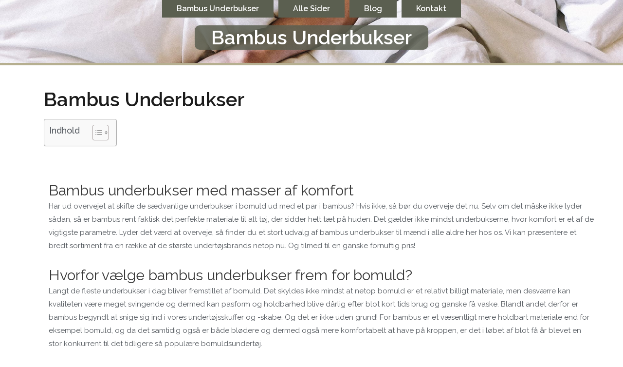

--- FILE ---
content_type: text/css; charset=UTF-8
request_url: https://bambus-underbukser.dk/wp-content/uploads/elementor/css/post-430.css?ver=1763038349
body_size: 866
content:
.elementor-430 .elementor-element.elementor-element-fde4f54{transition:background 0.3s, border 0.3s, border-radius 0.3s, box-shadow 0.3s;}.elementor-430 .elementor-element.elementor-element-fde4f54 > .elementor-background-overlay{transition:background 0.3s, border-radius 0.3s, opacity 0.3s;}.elementor-430 .elementor-element.elementor-element-fde4f54 > .elementor-shape-bottom svg{height:13px;}.elementor-430 .elementor-element.elementor-element-5088ef7{z-index:1;}.elementor-430 .elementor-element.elementor-element-f491e5e .hfe-nav-menu__toggle{margin:0 auto;}.elementor-430 .elementor-element.elementor-element-f491e5e .menu-item a.hfe-menu-item{padding-left:30px;padding-right:30px;}.elementor-430 .elementor-element.elementor-element-f491e5e .menu-item a.hfe-sub-menu-item{padding-left:calc( 30px + 20px );padding-right:30px;}.elementor-430 .elementor-element.elementor-element-f491e5e .hfe-nav-menu__layout-vertical .menu-item ul ul a.hfe-sub-menu-item{padding-left:calc( 30px + 40px );padding-right:30px;}.elementor-430 .elementor-element.elementor-element-f491e5e .hfe-nav-menu__layout-vertical .menu-item ul ul ul a.hfe-sub-menu-item{padding-left:calc( 30px + 60px );padding-right:30px;}.elementor-430 .elementor-element.elementor-element-f491e5e .hfe-nav-menu__layout-vertical .menu-item ul ul ul ul a.hfe-sub-menu-item{padding-left:calc( 30px + 80px );padding-right:30px;}.elementor-430 .elementor-element.elementor-element-f491e5e .menu-item a.hfe-menu-item, .elementor-430 .elementor-element.elementor-element-f491e5e .menu-item a.hfe-sub-menu-item{padding-top:10px;padding-bottom:10px;}body:not(.rtl) .elementor-430 .elementor-element.elementor-element-f491e5e .hfe-nav-menu__layout-horizontal .hfe-nav-menu > li.menu-item:not(:last-child){margin-right:10px;}body.rtl .elementor-430 .elementor-element.elementor-element-f491e5e .hfe-nav-menu__layout-horizontal .hfe-nav-menu > li.menu-item:not(:last-child){margin-left:10px;}.elementor-430 .elementor-element.elementor-element-f491e5e nav:not(.hfe-nav-menu__layout-horizontal) .hfe-nav-menu > li.menu-item:not(:last-child){margin-bottom:10px;}.elementor-430 .elementor-element.elementor-element-f491e5e a.hfe-menu-item, .elementor-430 .elementor-element.elementor-element-f491e5e a.hfe-sub-menu-item{font-family:"Raleway", Sans-serif;font-weight:600;}.elementor-430 .elementor-element.elementor-element-f491e5e .menu-item a.hfe-menu-item, .elementor-430 .elementor-element.elementor-element-f491e5e .sub-menu a.hfe-sub-menu-item{color:#FFFFFF;}.elementor-430 .elementor-element.elementor-element-f491e5e .menu-item a.hfe-menu-item, .elementor-430 .elementor-element.elementor-element-f491e5e .sub-menu, .elementor-430 .elementor-element.elementor-element-f491e5e nav.hfe-dropdown, .elementor-430 .elementor-element.elementor-element-f491e5e .hfe-dropdown-expandible{background-color:#5B5F50;}.elementor-430 .elementor-element.elementor-element-f491e5e .menu-item a.hfe-menu-item:hover,
								.elementor-430 .elementor-element.elementor-element-f491e5e .sub-menu a.hfe-sub-menu-item:hover,
								.elementor-430 .elementor-element.elementor-element-f491e5e .menu-item.current-menu-item a.hfe-menu-item,
								.elementor-430 .elementor-element.elementor-element-f491e5e .menu-item a.hfe-menu-item.highlighted,
								.elementor-430 .elementor-element.elementor-element-f491e5e .menu-item a.hfe-menu-item:focus{color:#FFFFFF;}.elementor-430 .elementor-element.elementor-element-f491e5e .menu-item.current-menu-item a.hfe-menu-item,
								.elementor-430 .elementor-element.elementor-element-f491e5e .menu-item.current-menu-ancestor a.hfe-menu-item{color:#FFFFFF;}.elementor-430 .elementor-element.elementor-element-f491e5e .sub-menu,
								.elementor-430 .elementor-element.elementor-element-f491e5e nav.hfe-dropdown,
								.elementor-430 .elementor-element.elementor-element-f491e5e nav.hfe-dropdown-expandible,
								.elementor-430 .elementor-element.elementor-element-f491e5e nav.hfe-dropdown .menu-item a.hfe-menu-item,
								.elementor-430 .elementor-element.elementor-element-f491e5e nav.hfe-dropdown .menu-item a.hfe-sub-menu-item{background-color:#05083E;}.elementor-430 .elementor-element.elementor-element-f491e5e ul.sub-menu{width:220px;}.elementor-430 .elementor-element.elementor-element-f491e5e .sub-menu a.hfe-sub-menu-item,
						 .elementor-430 .elementor-element.elementor-element-f491e5e nav.hfe-dropdown li a.hfe-menu-item,
						 .elementor-430 .elementor-element.elementor-element-f491e5e nav.hfe-dropdown li a.hfe-sub-menu-item,
						 .elementor-430 .elementor-element.elementor-element-f491e5e nav.hfe-dropdown-expandible li a.hfe-menu-item,
						 .elementor-430 .elementor-element.elementor-element-f491e5e nav.hfe-dropdown-expandible li a.hfe-sub-menu-item{padding-top:15px;padding-bottom:15px;}.elementor-430 .elementor-element.elementor-element-f491e5e .sub-menu li.menu-item:not(:last-child), 
						.elementor-430 .elementor-element.elementor-element-f491e5e nav.hfe-dropdown li.menu-item:not(:last-child),
						.elementor-430 .elementor-element.elementor-element-f491e5e nav.hfe-dropdown-expandible li.menu-item:not(:last-child){border-bottom-style:solid;border-bottom-color:#c4c4c4;border-bottom-width:1px;}.elementor-430 .elementor-element.elementor-element-f491e5e div.hfe-nav-menu-icon{color:#EFEFEF;}.elementor-430 .elementor-element.elementor-element-f491e5e div.hfe-nav-menu-icon svg{fill:#EFEFEF;}.elementor-430 .elementor-element.elementor-element-4d9f2d9 > .elementor-container{min-height:150px;}.elementor-430 .elementor-element.elementor-element-4d9f2d9:not(.elementor-motion-effects-element-type-background), .elementor-430 .elementor-element.elementor-element-4d9f2d9 > .elementor-motion-effects-container > .elementor-motion-effects-layer{background-image:url("https://bambus-underbukser.dk/wp-content/uploads/2021/06/Bambus-Underbukser.jpg");background-position:top center;background-repeat:no-repeat;background-size:cover;}.elementor-430 .elementor-element.elementor-element-4d9f2d9{border-style:solid;border-width:0px 0px 5px 0px;border-color:#B6AF90;transition:background 0.3s, border 0.3s, border-radius 0.3s, box-shadow 0.3s;margin-top:-57px;margin-bottom:0px;}.elementor-430 .elementor-element.elementor-element-4d9f2d9 > .elementor-background-overlay{transition:background 0.3s, border-radius 0.3s, opacity 0.3s;}.elementor-430 .elementor-element.elementor-element-5fcb140 > .elementor-container{max-width:500px;}.elementor-430 .elementor-element.elementor-element-5fcb140{margin-top:45px;margin-bottom:0px;}.elementor-430 .elementor-element.elementor-element-c9809bb{text-align:center;}.elementor-430 .elementor-element.elementor-element-c9809bb .elementor-heading-title{color:#FFFFFF;font-family:"Raleway", Sans-serif;font-size:40px;font-weight:600;}.elementor-430 .elementor-element.elementor-element-c9809bb > .elementor-widget-container{padding:5px 0px 5px 0px;background-color:#5B5F50D9;border-radius:10px 10px 10px 10px;}.elementor-430 .elementor-element.elementor-element-78e0d0a{margin-top:45px;margin-bottom:0px;}.elementor-430 .elementor-element.elementor-element-0a8044c{text-align:center;}.elementor-430 .elementor-element.elementor-element-0a8044c .elementor-heading-title{color:#FFFFFF;font-family:"Raleway", Sans-serif;font-size:40px;font-weight:600;}.elementor-430 .elementor-element.elementor-element-0a8044c > .elementor-widget-container{padding:5px 0px 5px 0px;background-color:#5B5F50D9;border-radius:10px 10px 10px 10px;}.elementor-430 .elementor-element.elementor-element-0e980d4 .hfe-nav-menu__toggle{margin:0 auto;}.elementor-430 .elementor-element.elementor-element-0e980d4 .menu-item a.hfe-menu-item{padding-left:15px;padding-right:15px;}.elementor-430 .elementor-element.elementor-element-0e980d4 .menu-item a.hfe-sub-menu-item{padding-left:calc( 15px + 20px );padding-right:15px;}.elementor-430 .elementor-element.elementor-element-0e980d4 .hfe-nav-menu__layout-vertical .menu-item ul ul a.hfe-sub-menu-item{padding-left:calc( 15px + 40px );padding-right:15px;}.elementor-430 .elementor-element.elementor-element-0e980d4 .hfe-nav-menu__layout-vertical .menu-item ul ul ul a.hfe-sub-menu-item{padding-left:calc( 15px + 60px );padding-right:15px;}.elementor-430 .elementor-element.elementor-element-0e980d4 .hfe-nav-menu__layout-vertical .menu-item ul ul ul ul a.hfe-sub-menu-item{padding-left:calc( 15px + 80px );padding-right:15px;}.elementor-430 .elementor-element.elementor-element-0e980d4 .menu-item a.hfe-menu-item, .elementor-430 .elementor-element.elementor-element-0e980d4 .menu-item a.hfe-sub-menu-item{padding-top:15px;padding-bottom:15px;}.elementor-430 .elementor-element.elementor-element-0e980d4 .sub-menu a.hfe-sub-menu-item, 
								.elementor-430 .elementor-element.elementor-element-0e980d4 .elementor-menu-toggle,
								.elementor-430 .elementor-element.elementor-element-0e980d4 nav.hfe-dropdown li a.hfe-menu-item,
								.elementor-430 .elementor-element.elementor-element-0e980d4 nav.hfe-dropdown li a.hfe-sub-menu-item,
								.elementor-430 .elementor-element.elementor-element-0e980d4 nav.hfe-dropdown-expandible li a.hfe-menu-item,
								.elementor-430 .elementor-element.elementor-element-0e980d4 nav.hfe-dropdown-expandible li a.hfe-sub-menu-item{color:#FFFFFF;}.elementor-430 .elementor-element.elementor-element-0e980d4 .sub-menu,
								.elementor-430 .elementor-element.elementor-element-0e980d4 nav.hfe-dropdown,
								.elementor-430 .elementor-element.elementor-element-0e980d4 nav.hfe-dropdown-expandible,
								.elementor-430 .elementor-element.elementor-element-0e980d4 nav.hfe-dropdown .menu-item a.hfe-menu-item,
								.elementor-430 .elementor-element.elementor-element-0e980d4 nav.hfe-dropdown .menu-item a.hfe-sub-menu-item{background-color:#5B5F50;}.elementor-430 .elementor-element.elementor-element-0e980d4 .sub-menu a.hfe-sub-menu-item:hover, 
								.elementor-430 .elementor-element.elementor-element-0e980d4 .elementor-menu-toggle:hover,
								.elementor-430 .elementor-element.elementor-element-0e980d4 nav.hfe-dropdown li a.hfe-menu-item:hover,
								.elementor-430 .elementor-element.elementor-element-0e980d4 nav.hfe-dropdown li a.hfe-sub-menu-item:hover,
								.elementor-430 .elementor-element.elementor-element-0e980d4 nav.hfe-dropdown-expandible li a.hfe-menu-item:hover,
								.elementor-430 .elementor-element.elementor-element-0e980d4 nav.hfe-dropdown-expandible li a.hfe-sub-menu-item:hover{color:#FFFFFF;}.elementor-430 .elementor-element.elementor-element-0e980d4 .sub-menu a.hfe-sub-menu-item,
						 .elementor-430 .elementor-element.elementor-element-0e980d4 nav.hfe-dropdown li a.hfe-menu-item,
						 .elementor-430 .elementor-element.elementor-element-0e980d4 nav.hfe-dropdown li a.hfe-sub-menu-item,
						 .elementor-430 .elementor-element.elementor-element-0e980d4 nav.hfe-dropdown-expandible li a.hfe-menu-item,
						 .elementor-430 .elementor-element.elementor-element-0e980d4 nav.hfe-dropdown-expandible li a.hfe-sub-menu-item{padding-top:15px;padding-bottom:15px;}.elementor-430 .elementor-element.elementor-element-0e980d4 .sub-menu li.menu-item:not(:last-child), 
						.elementor-430 .elementor-element.elementor-element-0e980d4 nav.hfe-dropdown li.menu-item:not(:last-child),
						.elementor-430 .elementor-element.elementor-element-0e980d4 nav.hfe-dropdown-expandible li.menu-item:not(:last-child){border-bottom-style:solid;border-bottom-color:#C4C4C436;border-bottom-width:1px;}.elementor-430 .elementor-element.elementor-element-0e980d4 div.hfe-nav-menu-icon{color:#5B5F50;}.elementor-430 .elementor-element.elementor-element-0e980d4 div.hfe-nav-menu-icon svg{fill:#5B5F50;}@media(max-width:1024px){body:not(.rtl) .elementor-430 .elementor-element.elementor-element-f491e5e.hfe-nav-menu__breakpoint-tablet .hfe-nav-menu__layout-horizontal .hfe-nav-menu > li.menu-item:not(:last-child){margin-right:0px;}body .elementor-430 .elementor-element.elementor-element-f491e5e nav.hfe-nav-menu__layout-vertical .hfe-nav-menu > li.menu-item:not(:last-child){margin-bottom:0px;}}@media(max-width:767px){body:not(.rtl) .elementor-430 .elementor-element.elementor-element-f491e5e.hfe-nav-menu__breakpoint-mobile .hfe-nav-menu__layout-horizontal .hfe-nav-menu > li.menu-item:not(:last-child){margin-right:0px;}body .elementor-430 .elementor-element.elementor-element-f491e5e nav.hfe-nav-menu__layout-vertical .hfe-nav-menu > li.menu-item:not(:last-child){margin-bottom:0px;}.elementor-430 .elementor-element.elementor-element-4d9f2d9 > .elementor-container{min-height:100px;}.elementor-430 .elementor-element.elementor-element-4d9f2d9{padding:10px 0px 0px 0px;}.elementor-430 .elementor-element.elementor-element-14c269e{width:80%;}.elementor-430 .elementor-element.elementor-element-0a8044c .elementor-heading-title{font-size:25px;}.elementor-430 .elementor-element.elementor-element-54b7429{width:20%;}.elementor-bc-flex-widget .elementor-430 .elementor-element.elementor-element-54b7429.elementor-column .elementor-column-wrap{align-items:center;}.elementor-430 .elementor-element.elementor-element-54b7429.elementor-column.elementor-element[data-element_type="column"] > .elementor-column-wrap.elementor-element-populated > .elementor-widget-wrap{align-content:center;align-items:center;}.elementor-430 .elementor-element.elementor-element-0e980d4 nav.hfe-nav-menu__layout-horizontal:not(.hfe-dropdown) ul.sub-menu, .elementor-430 .elementor-element.elementor-element-0e980d4 nav.hfe-nav-menu__layout-expandible.menu-is-active, .elementor-430 .elementor-element.elementor-element-0e980d4 nav.hfe-nav-menu__layout-vertical:not(.hfe-dropdown) ul.sub-menu{margin-top:13px;}.elementor-430 .elementor-element.elementor-element-0e980d4 .hfe-dropdown.menu-is-active{margin-top:13px;}}

--- FILE ---
content_type: text/css; charset=UTF-8
request_url: https://bambus-underbukser.dk/wp-content/uploads/elementor/css/post-2373.css?ver=1763037371
body_size: -361
content:
.elementor-2373 .elementor-element.elementor-element-a1bbbc6:not(.elementor-motion-effects-element-type-background), .elementor-2373 .elementor-element.elementor-element-a1bbbc6 > .elementor-motion-effects-container > .elementor-motion-effects-layer{background-color:#444B50;}.elementor-2373 .elementor-element.elementor-element-a1bbbc6{transition:background 0.3s, border 0.3s, border-radius 0.3s, box-shadow 0.3s;}.elementor-2373 .elementor-element.elementor-element-a1bbbc6 > .elementor-background-overlay{transition:background 0.3s, border-radius 0.3s, opacity 0.3s;}@media(max-width:767px){.elementor-2373 .elementor-element.elementor-element-dac39fa{width:50%;}.elementor-2373 .elementor-element.elementor-element-06feba3{width:50%;}}

--- FILE ---
content_type: text/css; charset=UTF-8
request_url: https://bambus-underbukser.dk/wp-content/uploads/elementor/css/post-453.css?ver=1763037003
body_size: -275
content:
.elementor-453 .elementor-element.elementor-element-14fe7cc{--spacer-size:10px;}.elementor-453 .elementor-element.elementor-element-1e2d207 > .elementor-element-populated{transition:background 0.3s, border 0.3s, border-radius 0.3s, box-shadow 0.3s;}.elementor-453 .elementor-element.elementor-element-1e2d207 > .elementor-element-populated > .elementor-background-overlay{transition:background 0.3s, border-radius 0.3s, opacity 0.3s;}.elementor-453 .elementor-element.elementor-element-dbee6ef{--spacer-size:10px;}